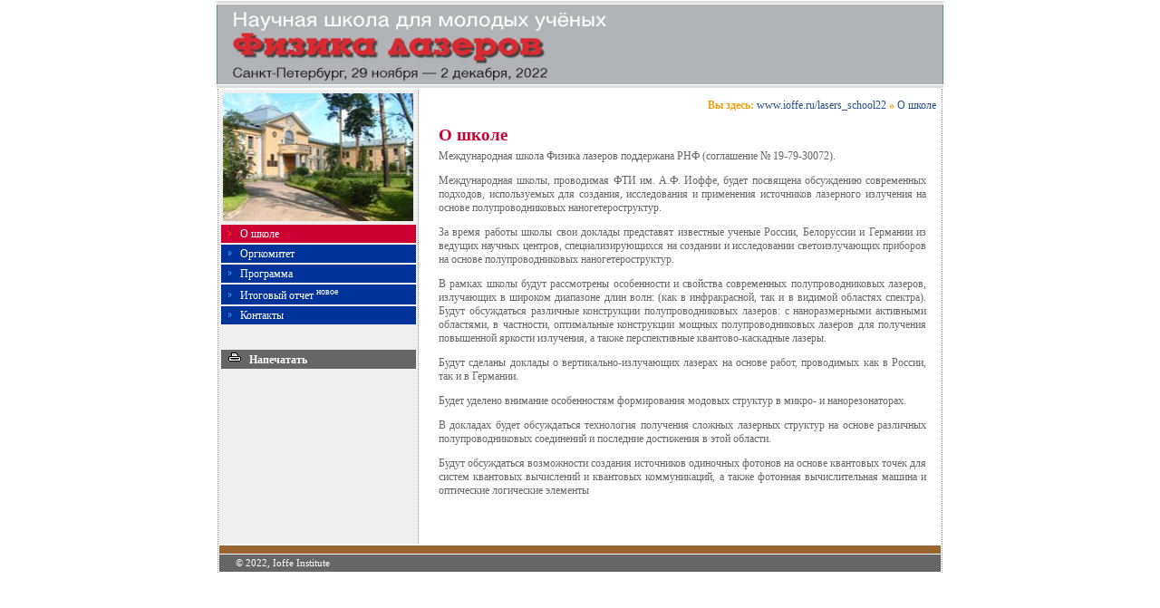

--- FILE ---
content_type: text/html; charset=koi8-r
request_url: http://old.ioffe.ru/lasers_school22/index.php?row=0
body_size: 6366
content:
           <!DOCTYPE html PUBLIC "-//W3C//DTD XHTML 1.0 Transitional//EN" "http://www.w3.org/TR/xhtml1/DTD/xhtml1-transitional.dtd">
<html>
<head>
<title>Физика лазеров - О школе</title>
<META HTTP-EQUIV="Pragma" CONTENT="no-cache">
<link rel="SHORTCUT ICON" href="main_menu/images/favicon.ico">
<meta name="Contribution of physics to the life sciences" content="Global">
<link rel="stylesheet" type="text/css" href="main_menu/pti.css">
<script type="text/javascript" src="main_menu/win_sh_layer.js">
</script>
<script type="text/javascript" src="main_menu/jsval.js">
</script>
<script type="text/javascript" src="main_menu/mix.js">
</script>
<script type="text/javascript" src="main_menu/jquery/jquery.js"></script>
<script type="text/javascript" src="main_menu/jquery/jquery-ui.js"></script>
<link rel="stylesheet" type="text/css" href="main_menu/jquery/jquery-ui.css">
<script type="text/javascript" src="main_menu/jquery/datepicker-ru.js"></script>

</head>
<body BGCOLOR=ffffff marginwidth=0 marginheight=0 leftmargin=0 rightmargin=0 topmargin=0 bottommargin=0>
<center>


<table width="800px" cellpadding="0" cellspacing="1">

<tr><td height="3" bgcolor="#DEDEDE"><spacer height="3" width="1" type="block"></spacer></td></tr>
<tr><td style="border-right: 1px #959595 dotted; border-left: 1px #959595 dotted" bgcolor="#13a44e">
  <img width='800' src=main_menu/images/lasersSch2022_1.gif border=0>
  </td></tr>
<tr><td height="3" bgcolor="#DEDEDE"></td></tr>

</table>

<table width="800px" height="75%" cellpadding="0" cellspacing="1" style="border-right: 1px #959595 dotted; border-left: 1px #959595 dotted">

<tr valign=top>

     <td bgcolor=#EFEFEF width=220 nowrap style="border-right: 1px #959595 dotted;">
        <table width=100%  cellpadding=2 cellspacing=2>

<tr><td>
<!--ida 
<a href="#" onclick="javascript:window.open('Array','programme','width=800, height=600, resisable=1,toolbar=0,menubar=0');">
-->
<img border=0 src=main_menu/images/img_1.jpg width='210' height='141' align=center  title="ФТИ им. Иоффе">
<!-- </a> -->
 </td></tr>

<!--
<tr><td>
&nbsp;
</td></tr>
-->
 <tr>
      <td align="left" class=menu_sel><img border=0 src=main_menu/images/li.gif>
      <a class=menuit href='index.php?row=0'>О школе
	<sup><span class=subtext title=''></span></sup>
    </a>
</td></tr>

    <tr>
      <td  align="left"  class=menu><img border=0 src=main_menu/images/li1.gif>   <a class=menuit href='index.php?row=1'>Оргкомитет
	<sup><span class=subtext title=''></span></sup>
    </a>
</td></tr>

    <tr>
      <td  align="left"  class=menu><img border=0 src=main_menu/images/li1.gif>   <a class=menuit href='index.php?row=2'>Программа
	<sup><span class=subtext title=''></span></sup>
    </a>
</td></tr>

    <tr>
      <td  align="left"  class=menu><img border=0 src=main_menu/images/li1.gif>   <a class=menuit href='index.php?row=3'>Итоговый отчет
	<sup><span class=subtext title='15 декабря 2022'>новое</span></sup>
    </a>
</td></tr>

    <tr>
      <td  align="left"  class=menu><img border=0 src=main_menu/images/li1.gif>   <a class=menuit href='index.php?row=4'>Контакты
	<sup><span class=subtext title=''></span></sup>
    </a>
</td></tr>

   <tr><td  height=20></td></tr>
<tr><td class=menupr>
<a class=lp href='#' OnClick="javascript:makeNewWin('index.php?print=1&row=0&subrow=0','print',600,800,50,50,'yes','yes','yes','yes','yes');">
<img border=0 src=main_menu/images/printer.gif>&nbsp;&nbsp;  Напечатать</a>
<tr><td  height=10></td></tr>

<tr><td align="center">



</td>
</tr>

</table></td>

<td width="580">

<div style="display:block;width:96%;margin-left:18px;margin-right:8px;margin-top:10px;margin-bottom:18px;">
<div align=right class=step>

Вы здесь:  
<a class=step href='index.php'>www.ioffe.ru/lasers_school22</a>
<span class=step>&#187;</span>

<a class=step href="index.php?row=0">О школе</a>
</div><table width=100% cellpadding=0 cellspacing=0 style="padding-top:6px;padding-bottom:18px;padding-right:8px;">

<tr valign=top><td align="left" width="100%">
<!-- Middle module according the row //-->
<table width=100%>
<tr><td>

<h1>О школе</h1>
<p class=normal align="justify">Международная школа Физика лазеров поддержана РНФ (соглашение &#8470; 19-79-30072).

<p class=normal align="justify">Международная школы, проводимая ФТИ им. А.Ф. Иоффе, 
будет посвящена обсуждению современных подходов, используемых для создания, исследования и применения
источников лазерного излучения на основе полупроводниковых наногетероструктур. 
<p class=normal align="justify">За время работы школы свои доклады представят известные ученые России, Белоруссии и  
Германии из ведущих научных центров, специализирующихся  на создании и 
исследовании светоизлучающих приборов на основе полупроводниковых наногетероструктур.
<p class=normal align="justify">В рамках школы будут рассмотрены особенности и свойства 
современных полупроводниковых лазеров, излучающих в широком диапазоне длин волн: (как в инфракрасной, так и в видимой областях спектра). 
Будут обсуждаться различные конструкции полупроводниковых 
лазеров: с наноразмерными активными областями, в частности, оптимальные конструкции мощных полупроводниковых 
лазеров для получения повышенной яркости излучения, а также перспективные квантово-каскадные лазеры. 
<p class=normal align="justify">Будут сделаны доклады о вертикально-излучающих лазерах на основе 
работ, проводимых как в России, так и в Германии. 
<p class=normal align="justify">Будет уделено внимание особенностям формирования модовых структур в микро- и нанорезонаторах.
<p class=normal align="justify">В докладах будет обсуждаться технология получения сложных лазерных структур на основе 
различных полупроводниковых соединений и последние достижения в этой области.
<p class=normal align="justify">Будут обсуждаться возможности создания источников одиночных фотонов на основе 
квантовых точек для систем квантовых вычислений и квантовых коммуникаций, а также фотонная вычислительная машина 
и оптические логические элементы
</td></tr>
</table>




 


</td></tr>

</table>

</div>
</td></tr>

<tr><td height="30" background="main_menu/images/bottomline.gif" colspan="2"><div class="footertext">&copy; 2022, Ioffe Institute</div></td></tr>

</table>
</center>

</body>
</html>

--- FILE ---
content_type: text/css
request_url: http://old.ioffe.ru/lasers_school22/main_menu/pti.css
body_size: 12487
content:
/* яЙПНКАЮП - ЖБЕРЮ---------------------- */




BODY {
      SCROLLBAR-FACE-COLOR: #ebecec;
      SCROLLBAR-HIGHLIGHT-COLOR: white; 
      SCROLLBAR-SHADOW-COLOR: #aaaaaa; 
      SCROLLBAR-3DLIGHT-COLOR: #dddddd; 
      SCROLLBAR-ARROW-COLOR: gray; 
      SCROLLBAR-TRACK-COLOR: white; 
      SCROLLBAR-DARKSHADOW-COLOR: white;
      }


/*оНОШРЙЮ НАНАЫЕМХЪ*/
         /*юАГЮЖШ Х ЪВЕИЙХ*/

.normal {margin-top: 5px}
.normal1 {margin-top: 2px; margin-left: 0px; margin-right: 0px; margin-bottom: 0px}
.normalpub {margin-top: 0px; margin-left: 0px; margin-right: 0px; margin-bottom: 0px}
.normalitem {margin-top: 0px; margin-left: 0px; margin-right: 0px; margin-bottom: 0px; PADDING-RIGHT: 0px; PADDING-LEFT: 0px; PADDING-BOTTOM: 0px;  PADDING-TOP: 0px}
.normal2 {margin-top: 8px; margin-left: 0px; margin-right: 0px; margin-bottom: 0px}
.normal4 {margin-top: 2px; margin-bottom: 2px}
.heading {font-weight: bold; color: green}

/*БШДЕКЕМХЕ РЕЙЯРЮ*/

.textred     	{color:#E60000;}
.textredbold 	{font-weight:bold; color:#E60000;}
.textgreenl   	{color:#669999;}
.textgreenlbold {font-weight:bold; color:#669999;}
.textgreen    	{color:#308030;}
.textgreenbold  {font-weight:bold; color:#308030;}
.textbluel 		{color:#99FF00;}
.textbluelbold  {font-weight:bold; color:#99FF00;}
.textblue  		{color:#3366CC;}
.textbluebold   {font-weight:bold; color:#3366CC;}
.textindigo   {font-weight:bold; color:#4B00B2;}


/* нАПЮЛКЕМХЕ РЮАКХЖ -------------------- */

.bottomleft  {padding-left:5px; margin-top: 2px; margin-bottom: 2px; border-left-width:1; border-left-color:#C2CDCD; border-left-style:solid; border-bottom-width:1; border-bottom-color:#C2CDCD; border-bottom-style:solid;}
.bottomright {padding-left:5px; margin-top: 2px; margin-bottom: 2px; border-right-width:1; border-right-color:#C2CDCD; border-right-style:solid; border-bottom-width:1; border-bottom-color:#C2CDCD; border-bottom-style:solid;}
.bottom      {padding-left:5px; margin-top: 2px; margin-bottom: 2px; border-bottom-width:1; border-bottom-color:#C2CDCD; border-bottom-style:solid;}

.btl	    {padding-left:5px; margin-top: 2px; margin-bottom: 2px; border-left-width:1; border-left-color:#C2CDCD; border-left-style:solid; border-bottom-width:1; border-bottom-color:#C2CDCD; border-bottom-style:solid; border-top-width:1; border-top-color:#C2CDCD; border-top-style:solid;}
.btr	    {padding-left:5px; margin-top: 2px; margin-bottom: 2px; border-top-width:1; border-top-color:#C2CDCD; border-top-style:solid; border-bottom-width:1; border-bottom-color:#C2CDCD; border-bottom-style:solid; border-right-width:1; border-right-color:#C2CDCD; border-right-style:solid;}
.brl	    {padding-left:5px; margin-top: 2px; margin-bottom: 2px; border-left-width:1; border-left-color:#C2CDCD; border-left-style:solid; border-bottom-width:1; border-bottom-color:#C2CDCD; border-bottom-style:solid; border-right-width:1; border-right-color:#C2CDCD; border-right-style:solid;}
.borderall  {padding-left:5px; margin-top: 2px; margin-bottom: 2px; border-left-width:1; border-left-color:#C2CDCD; border-left-style:solid; border-bottom-width:1; border-bottom-color:#C2CDCD; border-bottom-style:solid; border-right-width:1; border-right-color:#C2CDCD; border-right-style:solid; margin-top: 2px; margin-bottom: 2px; border-top-width:1; border-top-color:#C2CDCD; border-top-style:solid;}

.top        {padding-top:5px; margin-top: 2px; margin-bottom: 2px; border-top-width:1; border-top-color:#C2CDCD; border-top-style:solid;}
.left       {padding-left:5px; margin-top: 2px; margin-bottom: 2px; border-left-width:1; border-left-color:#C2CDCD; border-left-style:solid;}
.right      {padding-right:5px; margin-top: 2px; margin-bottom: 2px; border-right-width:1; border-right-color:#C2CDCD; border-right-style:solid;}
.topright   {border-right-width:1; border-right-color:#C2CDCD; border-right-style:solid; border-top-width:1; border-top-color:#C2CDCD; border-top-style:solid;}

.laboratory {margin-right:8px; padding-right:8px; padding-bottom:2px; margin-bottom:2px; margin-top: 8px; padding-top:8px;}

        		
      
/* гЮЦНКНБЙХ --------------------------- */
h1, .hdr1 { font-size:19px; font-family:Verdana; font-weight:bold; color:#CC0033; padding-left:18px; margin-top: 5px; margin-bottom: 5px}
h1, .hdr0 { font-size:19px; font-family:Verdana; font-weight:bold; color:#CC0033; padding-left: 0px; margin-top: 5px; margin-bottom: 5px}
h2, .hdr2 { font-size:17px; font-family:Verdana; font-weight:bold; color:#CC6666; padding-left:18px; margin-top: 5px; margin-bottom: 5px}
h3, .hdr3 { font-size:14px; font-family:Verdana; font-weight:bold; color:#996633; padding-left:18px; margin-top: 5px; margin-bottom: 5px}
h4, .hdr4 { font-size:12px; font-family:Verdana; font-weight:bold; color:#CC0000; padding-left:18px; margin-top: 5px; margin-bottom: 5px}

/* ЯОХЯЙХ */
//li          {list-style-image:url(images/li_arr.gif); margin-top: 2px; padding-top:2px;}
.li_red     {list-style-image:url(images/li_arr_red.gif); margin-top: 2px; padding-top:2px;}
.li_green   {list-style-image:url(images/li_arr_green.gif); margin-top: 2px; padding-top:2px;}
.li_blue    {list-style-image:url(images/li_arr_blue.gif); margin-top: 2px; padding-top:2px;}
.li_orange  {list-style-image:url(images/li_arr_orange.gif); margin-top: 2px; padding-top:2px;}
.li_red_dot {list-style-image:url(../images/li_red_dot.gif); margin-top: 2px; padding-top:2px;}

/* Select and option -------------------- */

select 	    {font-weight:normal; font-size:12px; font-family:Verdana; color: #667782; background-color: #F6F6F6; border: 1px solid #CCD1D9;}
option      {font-weight:normal; font-size:12px; font-family:Verdana; color: #667782; background-color: #F6F6F6; border: 1px solid #CCD1D9;}
.submit	    {font-weight:normal; font-size:12px; font-family:Verdana; color: #667782; background-color: #F6F6F6; border: 1px solid #CCD1D9; MARGIN-right:3px;}
.opt        {font-weight:normal; font-size:12px; font-family:Verdana; color: #667782; background-color: #F6F6F6; border: 1px solid #CCD1D9;}
.sel	    {font-weight:normal; font-size:12px; font-family:Verdana; color: #667782; background-color: #F6F6F6; border: 1px solid #CCD1D9;}
FORM  	    {MARGIN-left:10px;  MARGIN-right:20px; MARGIN-TOP: 12px; MARGIN-BOTTOM: 12px;}

/* кЕБШИ ЯКНИ */
#left {width: 250px; float: left; padding: 0px;}

/* оПЮБШИ ЯКНИ */
#right {width: 220px; float: right; padding: 0px;}


ul          {margin-top: 0px; padding-top:0px;}



.image_title {background:#002388; padding-left:6px;}
.menu        {background:#003399; padding-left:6px;}
.menu_sel    {background:#CC0033; padding-left:6px;}
.menusub     {background:#CC9966; padding-left:12px;}
.menusub_sel {background:#cc6633; padding-left:12px;} 

.menupr        {font-weight:bold; background:#666666; padding-left:8px;}

.menulang      {font-weight:bold; background:#999999; padding-left:8px;}
 
a.lp          {text-decoration:none; color:#ffffff;} 
a.lp:hover    {text-decoration:none; color:#ffffff;}
a.lp:visited  {text-decoration:none; color:#ffffff;}
a.lp:active   {text-decoration:none; color:#ffffff;}

body,td,th {font-family: tahoma; font-size: 12px; color: #666666;}

img {border:0;}

a {text-decoration:none; font-family: tahoma;	font-size: 12px; color: #3366CC;}
 
a:visited {color: #3366CC;}
a:hover   {color: #3366CC;}
a:active  {color: #3366CC;}


a.menuit          {text-decoration:none; color:#ffffff;} 
a.menuit:hover    {text-decoration:none; color:#ffffff;}
a.menuit:visited  {text-decoration:none; color:#ffffff;}
a.menuit:active   {text-decoration:none; color:#ffffff;}


.midtitle  { font-size:16px; font-family:Verdana; font-weight:bold; color:#FF8000; padding-left:18px; margin-top: 5px; margin-bottom: 5px}

.step 	{font-weight:bold; color:#F1A014; font-size:12px; padding-right:0px;}

a.step          {font-weight:normal; text-decoration:none; color:#294E85;} 
a.step:hover    {font-weight:normal; text-decoration:none; color:#68777E;}
a.step:visited  {font-weight:normal; text-decoration:none; color:#294E85;}
a.step:active   {font-weight:normal; text-decoration:none; color:#294E85;}

.footertext {font-size: 11px;color: #ffffff; margin-left:18px; margin-top:10px;}
.simpletitle {font-weight:bold; margin-bottom: 10px;}

.printing
        {
	height: 25cm; width:18cm;
        font-weight: normal;
        }

/*ПЮАНРЮ Я ЩКЕЛЕМРЮЛХ ShowItem*/

.showlayer  {MARGIN-TOP: 4px;  font-size: 10px; PADDING-RIGHT: 2px; PADDING-LEFT: 2px; VISIBILITY: hidden; PADDING-BOTTOM: 2px;  PADDING-TOP: 2px; POSITION: absolute; background-color: #EBEFF5; border: 1px solid #CCD1D9;}
.showlayerAll  {MARGIN-TOP: 4px;PADDING-RIGHT: 2px; PADDING-LEFT: 2px; PADDING-BOTTOM: 6px;  PADDING-TOP: 2px; background-color: #EBEFF5; border: 0px solid #CCD1D9;}
.showlayer2  {MARGIN-TOP: 0px;  font-size: 10px; PADDING-RIGHT: 2px; PADDING-LEFT: 2px; VISIBILITY: hidden; PADDING-BOTTOM: 0px;  PADDING-TOP: 0px; POSITION: absolute; background-color: #EBEFF5; border: 1px solid #CCD1D9;}
.showlayer1 {MARGIN-TOP: 8px;  font-size: 12px; PADDING-RIGHT: 2px; PADDING-LEFT: 2px; VISIBILITY: hidden; PADDING-BOTTOM: 2px;  PADDING-TOP: 2px; POSITION: absolute; background-color: #EBEFF5; border: 1px solid #CCD1D9;}

a.showl          {text-decoration:none;  font-size: 10px;}
a.showl:hover    {text-decoration:none;  font-size: 10px;}
a.showl:visited  {text-decoration:none;  font-size: 10px;}
a.showl:active   {text-decoration:none;  font-size: 10px;}

a.show2          {text-decoration:none; background-color: #FFFAEA; color:#666666;}
a.show2:hover    {text-decoration:none; background-color: #FFFAEA; color:#666666;}
a.show2:visited  {text-decoration:none; background-color: #FFFAEA; color:#666666;}
a.show2:active   {text-decoration:none; background-color: #FFFAEA; color:#666666;}

.special

{
        border:        solid 1px #C2CDCD;
        border-bottom: none;
        padding: 1px;
        display: inline;
        background: #FFFFFF;
        margin: 0px;
        white-space: nowrap;
}

.specdiv

{
        border:        solid 1px #C2CDCD;
        padding: 2px;
        margin: 0px 0px;
        background: #FFFFFF;

 }

.design {
    display: inline-block; /* яРПНВМН-АКНВМШИ ЩКЕЛЕМР */
    padding: 5px 0px; /* дНАЮБКЪЕЛ ОНКЪ */
    text-decoration: none; /* сАХПЮЕЛ ОНДВ╦ПЙХБЮМХЕ С ЯЯШКЙХ */
    cursor: pointer; /* йСПЯНП Б БХДЕ ПСЙХ */
    background: #EBE6E3; /* тНМ ДКЪ АПЮСГЕПНБ, МЕ ОНДДЕПФХБЮЧЫХУ ЦПЮДХЕМР */
    /* цПЮДХЕМР */
 /*   background: -moz-linear-gradient(top, #deefff 0%, #98bede 100%);
    background: -webkit-gradient(linear, left top, left bottom, color-stop(0%,#deefff), color-stop(100%,#98bede));
    background: -webkit-linear-gradient(top, #deefff 0%,#98bede 100%);
    background: -o-linear-gradient(top, #deefff 0%,#98bede 100%);
    background: -ms-linear-gradient(top, #deefff 0%,#98bede 100%);
    background: linear-gradient(top, #deefff 0%,#98bede 100%);
 */   
    border: 1px solid #000000; /* дНАЮБКЪЕЛ  ПЮЛЙС */
    font: 12px/1 Arial, sans-serif; /* пСАКЕМШИ ЬПХТР */
  
    color: #000000; /* жБЕР РЕЙЯРЮ Х ЯЯШКЙХ */
   }


.td1 {background-color: #FFE5CB;}
.td2 {background-color: #F2F0E6;}
.td3 {background-color: #F6F6F6;}
 .design2 {
    display: inline-block; /* яРПНВМН-АКНВМШИ ЩКЕЛЕМР */
    padding: 5px 5px; /* дНАЮБКЪЕЛ ОНКЪ */
    text-decoration: none; /* сАХПЮЕЛ ОНДВ╦ПЙХБЮМХЕ С ЯЯШКЙХ */
    cursor: pointer; /* йСПЯНП Б БХДЕ ПСЙХ */
    background: #EBE6E3; /* тНМ ДКЪ АПЮСГЕПНБ, МЕ ОНДДЕПФХБЮЧЫХУ ЦПЮДХЕМР */
    /* цПЮДХЕМР */
 /*   background: -moz-linear-gradient(top, #deefff 0%, #98bede 100%);
    background: -webkit-gradient(linear, left top, left bottom, color-stop(0%,#deefff), color-stop(100%,#98bede));
    background: -webkit-linear-gradient(top, #deefff 0%,#98bede 100%);
    background: -o-linear-gradient(top, #deefff 0%,#98bede 100%);
    background: -ms-linear-gradient(top, #deefff 0%,#98bede 100%);
    background: linear-gradient(top, #deefff 0%,#98bede 100%);
 */   
    border: 1px solid #867e73; /* дНАЮБКЪЕЛ  ПЮЛЙС */
    font: 12px/1 Verdana, color: #667782; 
 
    color: #E30000; /* жБЕР РЕЙЯРЮ Х ЯЯШКЙХ */
   }
.submit1    {font-weight:normal; font-size:12px; font-family:Verdana; color: #667782; background-color: #EBE6E3; cursor: pointer; 
border: 1px solid #867E73; padding: 5px 5px; margin-right:3px; width: 240px;}






--- FILE ---
content_type: text/javascript
request_url: http://old.ioffe.ru/lasers_school22/main_menu/win_sh_layer.js
body_size: 4030
content:
// JavaScript functions for opening and closing window 
// It closes old window before opening the new one
//----------
	var window_name = null			// Global variable for closing

//---------- Guman old wind functions, but made in Varshavchik mode
         function makeNewWin(url,name,ht,wd,tp,lt,stat,toolb,menub,scro,resiz)
         { 
         // Default values
            ht = typeof ht !== 'undefined' ? ht : 600;
            wd = typeof wd !== 'undefined' ? wd : 600;
            tp = typeof tp !== 'undefined' ? tp : 100;
            lt = typeof lt !== 'undefined' ? lt : 60;
            stat = typeof stat !== 'undefined' ? stat : 'location';
            toolb = typeof toolb !== 'undefined' ? toolb : 'toolbar';
            menub = typeof menub !== 'undefined' ? menub : 'menubar';
            scro = typeof scro !== 'undefined' ? scro : 'scrollbars';
            resiz = typeof resiz !== 'undefined' ? resiz : 'resizable';
            // End of default
           if (!window.popups)
           window.popups = {};
           if (window.popups[name])
           window.popups[name].close();
          if (ht) var param='height='+ht+',width='+wd+',top='+tp+',left='+lt+',status='+stat+',toolbar='+toolb+',menubar='+menub+',scrollbars='+scro+',resizable='+resiz;
           else var param='location,width=600,height=600,left=60,top=100,toolbar,resizable,menubar,scrollbars';  
           window.popups[name] = window.open(url, name, param);
	}


//----------
        function closeNewWin(window_name){
	    if (window_name) {
		window_name.close()
		window_name = null
            }
	}
//-----------
// End of Guman window functions

// Egor functions
	var window_name = null			// Global variable for closing
        function makeNewWin2(filnam,winname,ht,wd,tp,lt,stat,toolb,menub,scro,resiz)
        {
	
        var param='height='+ht+',width='+wd+',top='+tp+',left='+lt+',status='+stat+',toolbar='+toolb+',menubar='+menub+',scrollbars='+scro+',resizable='+resiz;
        window_name = window.open(filnam,winname,param);
        window_name.focus();
	}



/*FUNC ShowItem*/
function ShowItem(Layer)
{
	if (Layer.style.visibility == 'visible') 
	{
		Layer.style.visibility = 'hidden';
		Layer.style.position = 'absolute';
	}
	else
	{
		Layer.style.visibility = 'visible';
		Layer.style.position = 'relative';
	}
	return false;
}
/*
function ShowItemA(id)
{
	if (document.all['Layer'+id].style.visibility == 'visible') 
	{
		document.all['Layer'+id].style.visibility = 'hidden';
		document.all['Layer'+id].style.position = 'absolute';
	}
	else
	{
		document.all['Layer'+id].style.visibility = 'visible';
		document.all['Layer'+id].style.position = 'relative';
	}
	return false;
}
*/

/*FUNC ShowItem for css display yes or none*/
function ShowItemAll(id)
{
    var imgid=document.getElementById('img'+id);
	if (document.getElementById('Layer'+id).style.display == '')
	{
		document.getElementById('Layer'+id).style.display = 'none';
        imgid.src = "../../images/arron.gif";
	}
	else
	{
		document.getElementById('Layer'+id).style.display = '';
        imgid.src = "../../images/arroff.gif"
	}
	return false;
}



/*FUNC ShowItem for css display with arrow up and down*/
function ShowItemAll2(id)
{
    var imgid=document.getElementById('img'+id);
	if (document.getElementById('Layer'+id).style.display == '')
	{
		document.getElementById('Layer'+id).style.display = 'none';
        imgid.src = "../../images/arron.gif"
	}
	else
	{
		document.getElementById('Layer'+id).style.display = '';
        imgid.src = "../../images/arroff.gif"
	}
	return false;
}

/*FUNC ShowItem for css visible or hidden parameters*/

function ShowItemVH(id)
{
	if (document.getElementById('Layer'+id).style.visibility == 'visible')
	{
		document.getElementById('Layer'+id).style.visibility = 'hidden';
		document.getElementById('Layer'+id).style.position = 'absolute';
	}
	else
	{
		document.getElementById('Layer'+id).style.visibility = 'visible';
		document.getElementById('Layer'+id).style.position = 'relative';
	}
	return false;
}
   

--- FILE ---
content_type: text/javascript
request_url: http://old.ioffe.ru/lasers_school22/main_menu/jsval.js
body_size: 9443
content:

function validateCompleteForm(objForm,strErrorClass){
return _validateInternal(objForm,strErrorClass,0);
};
function validateStandard(objForm,strErrorClass){
return _validateInternal(objForm,strErrorClass,1);
};
function _validateInternal(form,strErrorClass,nErrorThrowType){
var strErrorMessage="";var objFirstError=null;
if(nErrorThrowType==0){
strErrorMessage=(form.err)?form.err:_getLanguageText("err_form");
};
var fields=_GenerateFormFields(form);
for(var i=0;i<fields.length;++i){
var field=fields[i];
if(!field.IsValid(fields)){
field.SetClass(strErrorClass);
if(nErrorThrowType==1){
_throwError(field);
return false;
}else{
if(objFirstError==null){
objFirstError=field;
}
strErrorMessage=_handleError(field,strErrorMessage);
bError=true;
}
}else{
field.ResetClass();
}
};
if(objFirstError!=null){
alert(strErrorMessage);
objFirstError.element.focus();
return false;
};
return true;
};
function _getLanguageText(id){
objTextsInternal=new _jsVal_Language();
objTexts=null;
try{
objTexts=new jsVal_Language();
}catch(ignored){};
switch(id){
case "err_form":strResult=(!objTexts||!objTexts.err_form)?objTextsInternal.err_form:objTexts.err_form;break;
case "err_enter":strResult=(!objTexts||!objTexts.err_enter)?objTextsInternal.err_enter:objTexts.err_enter;break;
case "err_select":strResult=(!objTexts||!objTexts.err_select)?objTextsInternal.err_select:objTexts.err_select;break;
};
return strResult;
};
function _GenerateFormFields(form){
var arr=new Array();
for(var i=0;i<form.length;++i){
var element=form.elements[i];
var index=_getElementIndex(arr,element);
if(index==-1){
arr[arr.length]=new Field(element,form);
}else{
arr[index].Merge(element)
};
};
return arr;
};
function _getElementIndex(arr,element){
if(element.name){
var elementName=element.name.toLowerCase();
for(var i=0;i<arr.length;++i){
if(arr[i].element.name){
if(arr[i].element.name.toLowerCase()==elementName){
return i;
}
};
};
}
return -1;
};
function _jsVal_Language(){
this.err_form="Please enter/select values for the following fields:\n\n";
this.err_select="Please select a valid \"%FIELDNAME%\"";
this.err_enter="Please enter a valid \"%FIELDNAME%\"";
};
function Field(element,form){
this.type=element.type;
this.element=element;
this.exclude=element.exclude||element.getAttribute('exclude');
this.err=element.err||element.getAttribute('err');
this.required=_parseBoolean(element.required||element.getAttribute('required'));
this.realname=element.realname||element.getAttribute('realname');
this.elements=new Array();
switch(this.type){
case "textarea":
case "password":
case "text":
case "file":
this.value=element.value;
this.minLength=element.minlength||element.getAttribute('minlength');
this.maxLength=element.maxlength||element.getAttribute('maxlength');
this.regexp=this._getRegEx(element);
this.minValue=element.minvalue||element.getAttribute('minvalue');
this.maxValue=element.maxvalue||element.getAttribute('maxvalue');
this.equals=element.equals||element.getAttribute('equals');
this.callback=element.callback||element.getAttribute('callback');
break;
case "select-one":
case "select-multiple":
this.values=new Array();
for(var i=0;i<element.options.length;++i){
if(element.options[i].selected&&(!this.exclude||element.options[i].value!=this.exclude)){
this.values[this.values.length]=element.options[i].value;
}
}
this.min=element.min||element.getAttribute('min');
this.max=element.max||element.getAttribute('max');
this.equals=element.equals||element.getAttribute('equals');
break;
case "checkbox":
this.min=element.min||element.getAttribute('min');
this.max=element.max||element.getAttribute('max');
case "radio":
this.required=_parseBoolean(this.required||element.getAttribute('required'));
this.values=new Array();
if(element.checked){
this.values[0]=element.value;
}
this.elements[0]=element;
break;
};
};
Field.prototype.Merge=function(element){
var required=_parseBoolean(element.getAttribute('required'));
if(required){
this.required=true;
};
if(!this.err){
this.err=element.getAttribute('err');
};
if(!this.equals){
this.equals=element.getAttribute('equals');
};
if(!this.callback){
this.callback=element.getAttribute('callback');
};
if(!this.realname){
this.realname=element.getAttribute('realname');
};
if(!this.max){
this.max=element.getAttribute('max');
};
if(!this.min){
this.min=element.getAttribute('min');
};
if(!this.regexp){
this.regexp=this._getRegEx(element);
};
if(element.checked){
this.values[this.values.length]=element.value;
};
this.elements[this.elements.length]=element;
};
Field.prototype.IsValid=function(arrFields){
switch(this.type){
case "textarea":
case "password":
case "text":
case "file":
return this._ValidateText(arrFields);
case "select-one":
case "select-multiple":
case "radio":
case "checkbox":
return this._ValidateGroup(arrFields);
default:
return true;
};
};
Field.prototype.SetClass=function(newClassName){
if((newClassName)&&(newClassName!="")){
if((this.elements)&&(this.elements.length>0)){
for(var i=0;i<this.elements.length;++i){
if(this.elements[i].className!=newClassName){
this.elements[i].oldClassName=this.elements[i].className;
this.elements[i].className=newClassName;
}
}
}else{
if(this.element.className!=newClassName){
this.element.oldClassName=this.element.className;
this.element.className=newClassName;
}
};
}
};
Field.prototype.ResetClass=function(){
if((this.type!="button")&&(this.type!="submit")&&(this.type!="reset")){
if((this.elements)&&(this.elements.length>0)){
for(var i=0;i<this.elements.length;++i){
if(this.elements[i].oldClassName){
this.elements[i].className=this.elements[i].oldClassName;
}
}
}else{
if(this.elements.oldClassName){
this.element.className=this.element.oldClassName;
}
};
};
};
Field.prototype._getRegEx=function(element){
regex=element.regexp||element.getAttribute('regexp')
if(regex==null)return null;
retype=typeof(regex);
if(retype.toUpperCase()=="FUNCTION")
return regex;
else if((retype.toUpperCase()=="STRING")&&!(regex=="JSVAL_RX_EMAIL")&&!(regex=="JSVAL_RX_TEL")
&&!(regex=="JSVAL_RX_PC")&&!(regex=="JSVAL_RX_ZIP")&&!(regex=="JSVAL_RX_MONEY")
&&!(regex=="JSVAL_RX_CREDITCARD")&&!(regex=="JSVAL_RX_POSTALZIP"))
{
nBegin=0;nEnd=regex.length-1;
if(regex.charAt(0)=="/")nBegin=1;
if(regex.charAt(regex.length-1)=="/")nEnd=regex.length-2;
return new RegExp(regex.slice(nBegin,nEnd));
}
else{
return regex;
};
};
Field.prototype._ValidateText=function(arrFields){
if(this.required&&!this.value){
return false;
};
if(this.value&&(this.minLength&&this.value.length<this.minLength)){
return false;
};
if(this.value&&(this.maxLength&&this.value.length>this.maxLength)){
return false;
};
if(this.regexp){
if(!_checkRegExp(this.regexp,this.value))
{
if(!this.required&&this.value){
return false;
}
if(this.required){
return false;
}
}
else
{
return true;
};
};
if(this.callback){
nCurId=this.element.id?this.element.id:"";
nCurName=this.element.name?this.element.name:"";
eval("bResult = "+this.callback+"('"+nCurId+"', '"+nCurName+"', '"+this.value+"');");
if(bResult==false){
return false;
};
};
if(this.equals){
for(var i=0;i<arrFields.length;++i){
var field=arrFields[i];
if((field.element.name==this.equals)||(field.element.id==this.equals)){
if(field.element.value!=this.value){
return false;
};
break;
};
};
};
if(this.required){
var fValue=parseFloat(this.value);
if((this.minValue||this.maxValue)&&isNaN(fValue)){
return false;
};
if((this.minValue)&&(fValue<this.minValue)){
return false;
};
if((this.maxValue)&&(fValue>this.maxValue)){
return false
};
};
return true;
};
Field.prototype._ValidateGroup=function(arrFields){
if(this.required&&this.values.length==0){
return false;
};
if(this.required&&this.min&&this.min>this.values.length){
return false;
};
if(this.required&&this.max&&this.max<this.values.length){
return false;
};
return true;
};
function _handleError(field,strErrorMessage){
var obj=field.element;
strNewMessage=strErrorMessage+((field.realname)?field.realname:((obj.id)?obj.id:obj.name))+"\n";
return strNewMessage;
};
function _throwError(field){
var obj=field.element;
switch(field.type){
case "text":
case "password":
case "textarea":
case "file":
alert(_getError(field,"err_enter"));
try{
obj.focus();
}
catch(ignore){}
break;
case "select-one":
case "select-multiple":
case "radio":
case "checkbox":
alert(_getError(field,"err_select"));
break;
};
};
function _getError(field,str){
var obj=field.element;
strErrorTemp=(field.err)?field.err:_getLanguageText(str);
idx=strErrorTemp.indexOf("\\n");
while(idx>-1){
strErrorTemp=strErrorTemp.replace("\\n","\n");
idx=strErrorTemp.indexOf("\\n");
};
return strErrorTemp.replace("%FIELDNAME%",(field.realname)?field.realname:((obj.id)?obj.id:obj.name));
};
function _parseBoolean(value){
return !(!value||value==0||value=="0"||value=="false");
};
function _checkRegExp(regx,value){
switch(regx){
case "JSVAL_RX_EMAIL":
return((/^\w+([\.-]?\w+)*@\w+([\.-]?\w+)*(\.\w{2,5})+$/).test(value));
case "JSVAL_RX_TEL":
return((/^1?[\-]?\(?\d{3}\)?[\-]?\d{3}[\-]?\d{4}$/).test(value));
case "JSVAL_RX_PC":
return((/^[a-z]\d[a-z]?\d[a-z]\d$/i).test(value));
case "JSVAL_RX_ZIP":
return((/^\d{5}$/).test(value));
case "JSVAL_RX_MONEY":
return((/^\d+([\.]\d\d)?$/).test(value));
case "JSVAL_RX_CREDITCARD":
return(!isNaN(value));
case "JSVAL_RX_POSTALZIP":
if(value.length==6||value.length==7)
return((/^[a-zA-Z]\d[a-zA-Z] ?\d[a-zA-Z]\d$/).test(value));
if(value.length==5||value.length==10)
return((/^\d{5}(\-\d{4})?$/).test(value));
break;
default:
return(regx.test(value));
};
};


--- FILE ---
content_type: text/javascript
request_url: http://old.ioffe.ru/lasers_school22/main_menu/mix.js
body_size: 5942
content:
//Library of JavaScript functions for HE2004 WinImage

window.openNewWind = function(url, name) {
    if (!window.popups)
        window.popups = {};
    if (window.popups[name])
        window.popups[name].close();
    window.popups[name] = window.open(url, name,'location,width=700,height=600,left=50,top=100,toolbar,resizable,menubar,scrollbars');
}


function openWinMenubarOnX(filename, name) {
 X=window.open(filename, name, 'scrollbars,menubar=no,location=no,noresizable,width=750,height=450');
  X.focus()
}

function openWinMenubarOnProg(filename, name) {
 P=window.open(filename, name, 'scrollbars,menubar=no,location=no,noresizable,width=750,height=750');
  P.focus()
}

function openWin1() {
  popupWin = window.open('welcome.html', 'spb', 'toolbar,menubar,scrollbars,resizable,width=720,height=600')
}
function openWinReg() {
reg = window.open('php/login.php', 'reg', 'toolbar=yes,status=yes,menubar=yes,scrollbars=yes,resizable=yes,width=800,height=700')
reg.focus();
}

function openWinProg() {
Prog = window.open('programme.php', 'Prog', 'toolbar=yes,status=yes,menubar=yes,scrollbars=yes,resizable=yes,width=800,height=700')
Prog.focus();
}

function openWinEx() {
Ex = window.open('excour.html', 'Ex', 'toolbar=yes,status=yes,menubar=yes,scrollbars=yes,resizable=yes,width=750,height=750')
Ex.focus();
}
function openWinRegInt() {
reg = window.open('login.php', 'reg', 'toolbar=yes,status=yes,menubar=yes,scrollbars=yes,resizable=yes,width=800,height=700')
reg.focus()
}

function openWinMenubarOn(filename, name) {
name=window.open(filename, name, 'scrollbars,menubar=yes,location=yes,resizable,width=800,height=600');
name.focus();
}

function openWinFS(filename, name) {
  window.open(filename, name, 'scrollbars, fullscreen, menubar=yes,location=yes, resizable');
}

function openWinMenubarOff(filename, name) {
window.open(filename, name, 'scrollbars,resizable,width=700,height=700')
}

function openWinMenubarOff_1(filename, name, w, h) {
str1='scrollbars,resizable,width=';
str2=',top=10,left=10,height=';
feat=str1+w+str2+h;
window.open(filename, name, feat)
}

function openWinMenubarOff(filename, name) {
window.open(filename, name, 'scrollbars,resizable,width=700,height=700')
}

function openWinMenubarOn_1(filename, name, w, h) {
str1='scrollbars,resizable, menubar=yes, width=';
str2=',top=10,left=10,height=';
feat=str1+w+str2+h;
name=window.open(filename, name, feat)
name.focus();
}

function WinImage(source,width,height,autor) 
{
if (autor) {autor='&copy;&nbsp;'+autor;} else {autor='';}
var image="<img src='"+source+"' width="+width+" height="+height+">\r\n";
var nwf="height="+height+", width="+width+",resizable=1, scrollbars=0";
var string="<html>\r\n<head>\r\n<title>\n"+autor+"\n</title>\r\n"+
"<meta http-equiv='Content-Type' content='text/html; charset=windows-1251'>\r\n"+
"<body onblur=self.close() bgcolor='#AAAAAA' style='padding:0; margin:0'>\r\n"+image+"</body>\r\n</html>\r\n";
var board=window.open("","_blank",nwf);
board.document.write(string);
board.document.close(); 
}


function Unloa() {
  self.close()
    }

function showModiDateEn(){
var G;
NameMonth = new Array(12);
NameDay = new Array(7);

DayEn = new Array("Sunday",
"Monday", "Tuesday", "Wednesday", "Thursday", "Friday", "Saturday");
MonthEn = new Array("January",
"February", "March", "April", "May", "June", "July", "August", "September",
"October", "November", "December");

NameMonth=MonthEn;
NameDay=DayEn;
now = new Date(document.lastModified);
G = "Updated on ";
w=now.getYear();
NavName =navigator.appName
NavVers =navigator.appVersion
if(NavName == "Netscape")
{w+=1900}

G += NameDay[now.getDay()]+ ", " + NameMonth[now.getMonth()] + " "+
+ now.getDate() +", "+ w+".";

document.write(G+"<Br>");
}

function ModifDate(){
MD=document.lastModified;
Ind1=MD.indexOf(' ');
Ind2=MD.lastIndexOf(' ');
ModDate=MD.substring(Ind1,Ind2);
document.write(ModDate+'.');
}

function showModiDateRu(){
var G;
NameMonth = new Array(12);
NameDay = new Array(7);

DayRu = new Array("Б БНЯЙПЕЯЕМЭЕ", 
"Б ОНМЕДЕКЭМХЙ", "БН БРНПМХЙ", "Б ЯПЕДС", "Б ВЕРБЕПЦ", "Б ОЪРМХЖС", "Б ЯСААНРС"); 
MonthRu = new Array("ЪМБЮПЪ", 
"ТЕБПЮКЪ", "ЛЮПРЮ", "ЮОПЕКЪ", "ЛЮЪ", "ХЧМЪ", "ХЧКЪ", "ЮБЦСЯРЮ", "ЯЕМРЪАПЪ", 
"НЙРЪАПЪ", "МНЪАПЪ", "ДЕЙЮАПЪ");

NameMonth=MonthRu;
NameDay=DayRu;
now = new Date(document.lastModified);
G = "нАМНБКЕМН  "; 
w=now.getYear();
NavName =navigator.appName
NavVers =navigator.appVersion
if(NavName == "Netscape")
{w+=1900}

G += NameDay[now.getDay()]+ ", " + now.getDate()+ " " + 
NameMonth[now.getMonth()] + " "+ w+".";

document.write(G+"<Br>");
} 

function ModifDate(){
MD=document.lastModified;
Ind1=MD.indexOf(' ');
Ind2=MD.lastIndexOf(' ');
ModDate=MD.substring(Ind1,Ind2);
document.write(ModDate+'.');
}



function ShowScreenParam()
{
  BrouseName=navigator.appName
  BrouseVersion=navigator.appVersion
  ScreenWidth=screen.width
  ScreenHeight=screen.height
  ScreenAvailWidth=screen.availWidth
  ScreenAvailHeight=screen.availHeight
  WH=new Array(5)
  if (ScreenWidth>=1280)
   {
     WH[0]=500 //This is swf width
     WH[1]=60 //This is swf height
     WH[2]=540 //This is table width
     WH[3]='11th_1.gif' //This is top image file
     WH[4]='sfinks.jpg' //This is bottom image file
     WH[5]='heading2.gif' //This is bottom image file
     WH[6]='heading3.gif' //This is bottom image file
     WH[7]='heading4.gif'
     WH[8]='programme.gif'
    }
  else
   {
    if (ScreenWidth>=1024)
      {
       WH[0]=400
       WH[1]=48
       WH[2]=500
       WH[3]='11th_1a.gif'
       WH[4]='sfinks1a.jpg'
       WH[5]='heading2a.gif'
       WH[6]='heading3a.gif'
       WH[7]='heading4a.gif'
       WH[8]='programme1.gif'
      }
    else
      {
        WH[0]=300
        WH[1]=36
        WH[2]=400
        WH[3]='11th_1b.gif'
        WH[4]='sfinks1b.jpg'
        WH[5]='heading2b.gif'
        WH[6]='heading3b.gif'
        WH[7]='heading4b.gif'
        WH[8]='programme2.gif'
       }
    }
  return WH
}

 

